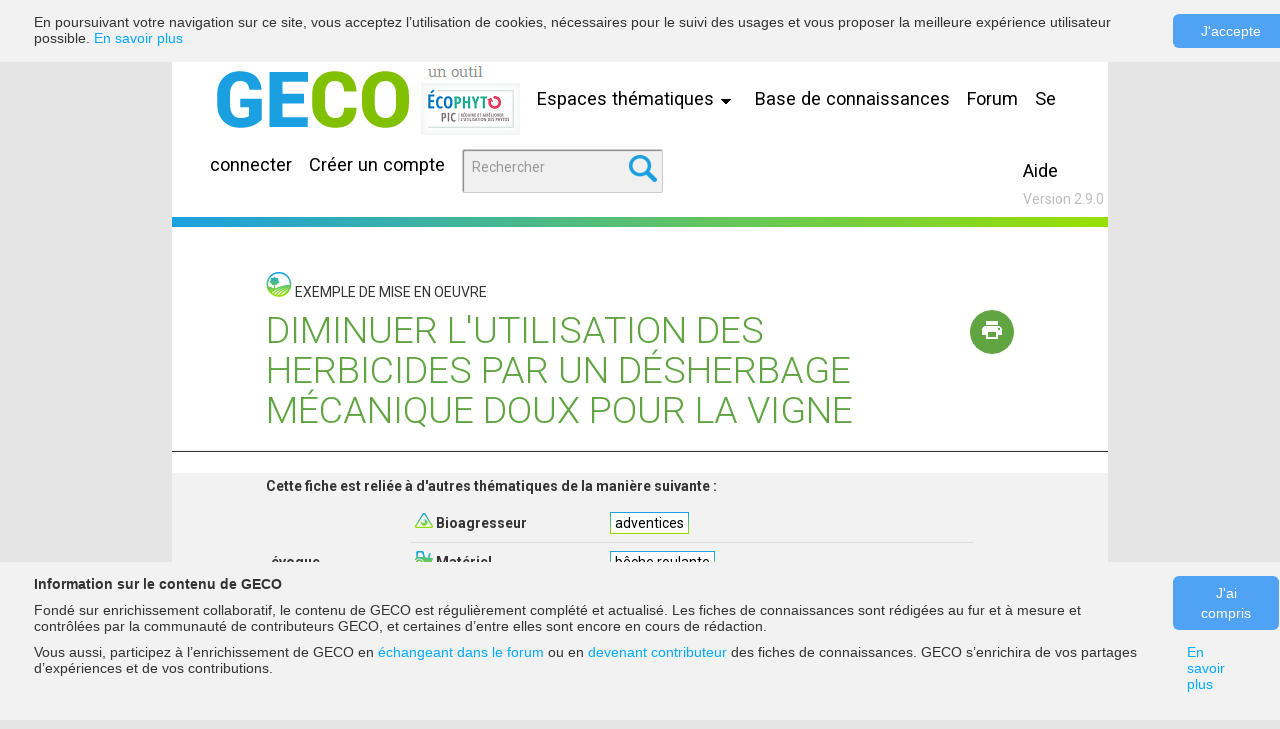

--- FILE ---
content_type: text/html;charset=UTF-8
request_url: https://geco.ecophytopic.fr/geco/Concept/Diminuer_L_Utilisation_Des_Herbicides_Par_Un_Desherbage_Mecanique_Doux_Pour_La_Vigne
body_size: 9527
content:
<!DOCTYPE html> <html class="aui ltr" dir="ltr" lang="fr-FR"> <head> <title>Diminuer l&#039;utilisation des herbicides par un désherbage mécanique doux pour la vigne - GECO</title> <meta content="initial-scale=1.0, width=device-width" name="viewport" /> <meta content="text/html; charset=UTF-8" http-equiv="content-type" /> <link href="https://geco.ecophytopic.fr/geco-front-theme/images/favicon.ico?t=1732692502000" rel="Shortcut Icon" /> <link href="https&#x3a;&#x2f;&#x2f;geco&#x2e;ecophytopic&#x2e;fr&#x2f;concept&#x2f;-&#x2f;concept&#x2f;voir&#x2f;http&#x25;253a&#x25;252f&#x25;252fwww&#x25;252egeco&#x25;252eecophytopic&#x25;252efr&#x25;252fgeco&#x25;252fConcept&#x25;252fDiminuer_L_Utilisation_Des_Herbicides_Par_Un_Desherbage_Mecanique_Doux_Pour_La_Vigne" rel="canonical" /> <link class="lfr-css-file" href="https&#x3a;&#x2f;&#x2f;geco&#x2e;ecophytopic&#x2e;fr&#x2f;geco-front-theme&#x2f;css&#x2f;aui&#x2e;css&#x3f;browserId&#x3d;other&#x26;themeId&#x3d;gecofront_WAR_gecofronttheme&#x26;minifierType&#x3d;css&#x26;languageId&#x3d;fr_FR&#x26;b&#x3d;6205&#x26;t&#x3d;1732692502000" rel="stylesheet" type="text/css" /> <link href="&#x2f;html&#x2f;css&#x2f;main&#x2e;css&#x3f;browserId&#x3d;other&#x26;themeId&#x3d;gecofront_WAR_gecofronttheme&#x26;minifierType&#x3d;css&#x26;languageId&#x3d;fr_FR&#x26;b&#x3d;6205&#x26;t&#x3d;1452605784000" rel="stylesheet" type="text/css" /> <link href="https://geco.ecophytopic.fr/geco-front-portlet/css/main.css?browserId=other&amp;themeId=gecofront_WAR_gecofronttheme&amp;minifierType=css&amp;languageId=fr_FR&amp;b=6205&amp;t=1769216489000" rel="stylesheet" type="text/css" /> <link href="https://geco.ecophytopic.fr/notifications-portlet/notifications/css/main.css?browserId=other&amp;themeId=gecofront_WAR_gecofronttheme&amp;minifierType=css&amp;languageId=fr_FR&amp;b=6205&amp;t=1769216492000" rel="stylesheet" type="text/css" /> <script type="text/javascript">var Liferay={Browser:{acceptsGzip:function(){return true},getMajorVersion:function(){return 131},getRevision:function(){return"537.36"},getVersion:function(){return"131.0"},isAir:function(){return false},isChrome:function(){return true},isFirefox:function(){return false},isGecko:function(){return true},isIe:function(){return false},isIphone:function(){return false},isLinux:function(){return false},isMac:function(){return true},isMobile:function(){return false},isMozilla:function(){return false},isOpera:function(){return false},isRtf:function(){return true},isSafari:function(){return true},isSun:function(){return false},isWap:function(){return false},isWapXhtml:function(){return false},isWebKit:function(){return true},isWindows:function(){return false},isWml:function(){return false}},Data:{NAV_SELECTOR:"#navigation",isCustomizationView:function(){return false},notices:[null]},ThemeDisplay:{getLayoutId:function(){return"3"},getLayoutURL:function(){return"https://geco.ecophytopic.fr/concept"},getParentLayoutId:function(){return"0"},isPrivateLayout:function(){return"false"},isVirtualLayout:function(){return false},getBCP47LanguageId:function(){return"fr-FR"},getCDNBaseURL:function(){return"https://geco.ecophytopic.fr"},getCDNDynamicResourcesHost:function(){return""},getCDNHost:function(){return""},getCompanyId:function(){return"20155"},getCompanyGroupId:function(){return"20195"},getDefaultLanguageId:function(){return"fr_FR"},getDoAsUserIdEncoded:function(){return""},getLanguageId:function(){return"fr_FR"},getParentGroupId:function(){return"20182"},getPathContext:function(){return""},getPathImage:function(){return"/image"},getPathJavaScript:function(){return"/html/js"},getPathMain:function(){return"/c"},getPathThemeImages:function(){return"https://geco.ecophytopic.fr/geco-front-theme/images"},getPathThemeRoot:function(){return"/geco-front-theme"},getPlid:function(){return"21480"},getPortalURL:function(){return"https://geco.ecophytopic.fr"},getPortletSetupShowBordersDefault:function(){return false},getScopeGroupId:function(){return"20182"},getScopeGroupIdOrLiveGroupId:function(){return"20182"},getSessionId:function(){return""},getSiteGroupId:function(){return"20182"},getURLControlPanel:function(){return"/group/control_panel?refererPlid=21480"},getURLHome:function(){return"https\x3a\x2f\x2fgeco\x2eecophytopic\x2efr\x2fweb\x2fguest"},getUserId:function(){return"20159"},getUserName:function(){return""},isAddSessionIdToURL:function(){return false},isFreeformLayout:function(){return false},isImpersonated:function(){return false},isSignedIn:function(){return false},isStateExclusive:function(){return false},isStateMaximized:function(){return false},isStatePopUp:function(){return false}},PropsValues:{NTLM_AUTH_ENABLED:false}};var themeDisplay=Liferay.ThemeDisplay;Liferay.AUI={getAvailableLangPath:function(){return"available_languages.jsp?browserId=other&themeId=gecofront_WAR_gecofronttheme&colorSchemeId=01&minifierType=js&languageId=fr_FR&b=6205&t=1769216496000"},getCombine:function(){return true},getComboPath:function(){return"/combo/?browserId=other&minifierType=&languageId=fr_FR&b=6205&t=1769216496000&"},getFilter:function(){return"min"},getJavaScriptRootPath:function(){return"/html/js"},getLangPath:function(){return"aui_lang.jsp?browserId=other&themeId=gecofront_WAR_gecofronttheme&colorSchemeId=01&minifierType=js&languageId=fr_FR&b=6205&t=1769216496000"},getStaticResourceURLParams:function(){return"?browserId=other&minifierType=&languageId=fr_FR&b=6205&t=1769216496000"}};Liferay.authToken="gdYWnsZJ";Liferay.currentURL="\x2fconcept\x2f-\x2fconcept\x2fvoir\x2fhttp\x25253a\x25252f\x25252fwww\x25252egeco\x25252eecophytopic\x25252efr\x25252fgeco\x25252fConcept\x25252fDiminuer_L_Utilisation_Des_Herbicides_Par_Un_Desherbage_Mecanique_Doux_Pour_La_Vigne";Liferay.currentURLEncoded="%2Fconcept%2F-%2Fconcept%2Fvoir%2Fhttp%25253a%25252f%25252fwww%25252egeco%25252eecophytopic%25252efr%25252fgeco%25252fConcept%25252fDiminuer_L_Utilisation_Des_Herbicides_Par_Un_Desherbage_Mecanique_Doux_Pour_La_Vigne";</script> <script src="/html/js/barebone.jsp?browserId=other&amp;themeId=gecofront_WAR_gecofronttheme&amp;colorSchemeId=01&amp;minifierType=js&amp;minifierBundleId=javascript.barebone.files&amp;languageId=fr_FR&amp;b=6205&amp;t=1769216496000" type="text/javascript"></script> <script type="text/javascript">Liferay.Portlet.list=["entete_WAR_gecofrontportlet","filariane_WAR_gecofrontportlet","concept_WAR_gecofrontportlet","contributeur_WAR_gecofrontportlet","historique_WAR_gecofrontportlet","85_INSTANCE_M92X2MyUCAjJ"];</script> <link class="lfr-css-file" href="https&#x3a;&#x2f;&#x2f;geco&#x2e;ecophytopic&#x2e;fr&#x2f;geco-front-theme&#x2f;css&#x2f;main&#x2e;css&#x3f;browserId&#x3d;other&#x26;themeId&#x3d;gecofront_WAR_gecofronttheme&#x26;minifierType&#x3d;css&#x26;languageId&#x3d;fr_FR&#x26;b&#x3d;6205&#x26;t&#x3d;1732692502000" rel="stylesheet" type="text/css" /> <style type="text/css"></style> <link href='https://fonts.googleapis.com/css?family=Roboto:400,300,500,700,900,900italic' rel='stylesheet' type='text/css'> <!-- jQuery --> <script type="text/javascript" src="https://geco.ecophytopic.fr/geco-front-theme/js/jquery-2.2.3.min.js"></script> <!-- jQuery UI--> <link rel="stylesheet" href="https://geco.ecophytopic.fr/geco-front-theme/js/jquery-ui-1.11.4/jquery-ui.min.css"> <script src="https://geco.ecophytopic.fr/geco-front-theme/js/jquery-ui-1.11.4/jquery-ui.min.js"></script> <!-- jQueryValidator --> <script type="text/javascript" src="https://geco.ecophytopic.fr/geco-front-theme/js/form-validator/jquery.form-validator.min.js"></script> <link rel="stylesheet" type="text/css" href="https://geco.ecophytopic.fr/geco-front-theme/js/form-validator/theme-default.min.css"> <!-- jQuery paging --> <script type="text/javascript" src="https://geco.ecophytopic.fr/geco-front-theme/js/jQuery-Paging-master/jquery.paging.min.js"></script> <!-- JS Cookie --> <script type="text/javascript" src="https://geco.ecophytopic.fr/geco-front-theme/js/js.cookie.js"></script> <!-- JQuery FileDrop --> <script type="text/javascript" src="https://geco.ecophytopic.fr/geco-front-theme/js/jquery.filedrop.js"></script> <!--Tag Matomo tracking --> <script>var _paq=window._paq=window._paq||[];_paq.push(["setDocumentTitle",document.domain+"/"+document.title]);_paq.push(["trackPageView"]);_paq.push(["enableLinkTracking"]);(function(){var a="https://acta.matomo.cloud/";_paq.push(["setTrackerUrl",a+"matomo.php"]);_paq.push(["setSiteId","8"]);var e=document,c=e.createElement("script"),b=e.getElementsByTagName("script")[0];c.async=true;c.src="https://cdn.matomo.cloud/acta.matomo.cloud/matomo.js";b.parentNode.insertBefore(c,b)})();</script> <!-- End Matomo Code --> </head> <body class=" yui3-skin-sam controls-visible guest-site signed-out public-page site geco" style="background-color: #E5E5E5; padding-left: 8%; padding-right: 8%;"> <!-- récupération du droit navigation pour avoir la barre administration --> <a href="#main-content" id="skip-to-content">Saut au contenu</a> <style> .portlet-borderless-bar { display: none; } </style> <div class="container-fluid" id="wrapper"> <!-- Masquage du header (FIXME : pour garder les fonctions en attendant de faire mieux) <header id="banner" role="banner"> <div id="heading"> <h1 class="site-title"> <a class="logo custom-logo" href="https://geco.ecophytopic.fr/concept?p_p_auth=22n55B3V&amp;p_p_id=49&amp;p_p_lifecycle=1&amp;p_p_state=normal&amp;p_p_mode=view&amp;_49_struts_action=%2Fmy_sites%2Fview&amp;_49_groupId=20182&amp;_49_privateLayout=false" title="Go to GECO"> <img alt="GECO" height="97" src="/image/layout_set_logo?img_id=22376&amp;t=1769216504262" width="208" /> </a> <span class="site-name" title="Go to GECO"> GECO </span> </h1> <h2 class="page-title"> <span>Diminuer l&#039;utilisation des herbicides par un désherbage mécanique doux pour la vigne</span> </h2> </div> <a href="https://geco.ecophytopic.fr/c/portal/login?p_l_id=21480" data-redirect="false" id="sign-in" rel="nofollow">Ouvrir une session</a> <nav class="sort-pages modify-pages" id="navigation" role="navigation"> <ul aria-label="Pages du site" role="menubar"> <li class="" id="layout_2" role="presentation"> <a aria-labelledby="layout_2" href="https&#x3a;&#x2f;&#x2f;geco&#x2e;ecophytopic&#x2e;fr&#x2f;accueil" role="menuitem"><span> Accueil</span></a> </li> <li aria-selected='true' class="selected" id="layout_3" role="presentation"> <a aria-labelledby="layout_3" aria-haspopup='true' href="https&#x3a;&#x2f;&#x2f;geco&#x2e;ecophytopic&#x2e;fr&#x2f;concept" role="menuitem"><span> Concept</span></a> </li> <li class="" id="layout_4" role="presentation"> <a aria-labelledby="layout_4" href="https&#x3a;&#x2f;&#x2f;geco&#x2e;ecophytopic&#x2e;fr&#x2f;forum" role="menuitem"><span> Forum</span></a> </li> <li class="" id="layout_5" role="presentation"> <a aria-labelledby="layout_5" href="https&#x3a;&#x2f;&#x2f;geco&#x2e;ecophytopic&#x2e;fr&#x2f;sujet" role="menuitem"><span> Sujet</span></a> </li> <li class="" id="layout_6" role="presentation"> <a aria-labelledby="layout_6" href="https&#x3a;&#x2f;&#x2f;geco&#x2e;ecophytopic&#x2e;fr&#x2f;creation-compte" role="menuitem"><span> Création compte</span></a> </li> <li class="" id="layout_7" role="presentation"> <a aria-labelledby="layout_7" href="https&#x3a;&#x2f;&#x2f;geco&#x2e;ecophytopic&#x2e;fr&#x2f;mon-compte" role="menuitem"><span> Mon compte</span></a> </li> <li class="" id="layout_9" role="presentation"> <a aria-labelledby="layout_9" href="https&#x3a;&#x2f;&#x2f;geco&#x2e;ecophytopic&#x2e;fr&#x2f;recherche" role="menuitem"><span> Recherche</span></a> </li> <li class="" id="layout_10" role="presentation"> <a aria-labelledby="layout_10" href="https&#x3a;&#x2f;&#x2f;geco&#x2e;ecophytopic&#x2e;fr&#x2f;version" role="menuitem"><span> Version</span></a> </li> <li class="" id="layout_11" role="presentation"> <a aria-labelledby="layout_11" href="https&#x3a;&#x2f;&#x2f;geco&#x2e;ecophytopic&#x2e;fr&#x2f;connexion" role="menuitem"><span> Connexion</span></a> </li> <li class="" id="layout_14" role="presentation"> <a aria-labelledby="layout_14" href="https&#x3a;&#x2f;&#x2f;geco&#x2e;ecophytopic&#x2e;fr&#x2f;redirections" role="menuitem"><span> Redirections</span></a> <ul class="child-menu" role="menu"> <li class="" id="layout_20" role="presentation"> <a aria-labelledby="layout_20" href="https&#x3a;&#x2f;&#x2f;geco&#x2e;ecophytopic&#x2e;fr&#x2f;creation-compte-valide" role="menuitem">Creation compte valide</a> </li> <li class="" id="layout_21" role="presentation"> <a aria-labelledby="layout_21" href="https&#x3a;&#x2f;&#x2f;geco&#x2e;ecophytopic&#x2e;fr&#x2f;suppression-concept-valide" role="menuitem">Suppression concept valide</a> </li> </ul> </li> <li class="" id="layout_22" role="presentation"> <a aria-labelledby="layout_22" href="https&#x3a;&#x2f;&#x2f;geco&#x2e;ecophytopic&#x2e;fr&#x2f;rubrique" role="menuitem"><span> Rubrique</span></a> </li> <li class="" id="layout_26" role="presentation"> <a aria-labelledby="layout_26" href="https&#x3a;&#x2f;&#x2f;geco&#x2e;ecophytopic&#x2e;fr&#x2f;adaptation-changement-climatique" role="menuitem"><span> S adapter au changement climatique</span></a> <ul class="child-menu" role="menu"> <li class="" id="layout_27" role="presentation"> <a aria-labelledby="layout_27" href="https&#x3a;&#x2f;&#x2f;geco&#x2e;ecophytopic&#x2e;fr&#x2f;assurer-une-couverture-reguliere-du-sol" role="menuitem">Assurer une couverture régulière du sol</a> </li> <li class="" id="layout_29" role="presentation"> <a aria-labelledby="layout_29" href="https&#x3a;&#x2f;&#x2f;geco&#x2e;ecophytopic&#x2e;fr&#x2f;diversifier-les-ateliers" role="menuitem">Diversifier les ateliers</a> </li> <li class="" id="layout_31" role="presentation"> <a aria-labelledby="layout_31" href="https&#x3a;&#x2f;&#x2f;geco&#x2e;ecophytopic&#x2e;fr&#x2f;piloter-la-ressource-alimentaire-du-cheptel" role="menuitem">Piloter la ressource alimentaire du cheptel</a> </li> <li class="" id="layout_32" role="presentation"> <a aria-labelledby="layout_32" href="https&#x3a;&#x2f;&#x2f;geco&#x2e;ecophytopic&#x2e;fr&#x2f;adapter-le-materiel-vegetal-et-l-assolement" role="menuitem">Adapter le matériel végétal et l assolement</a> </li> <li class="" id="layout_33" role="presentation"> <a aria-labelledby="layout_33" href="https&#x3a;&#x2f;&#x2f;geco&#x2e;ecophytopic&#x2e;fr&#x2f;piloter-la-ressource-en-eau" role="menuitem">Piloter la ressource en eau</a> </li> <li class="" id="layout_34" role="presentation"> <a aria-labelledby="layout_34" href="https&#x3a;&#x2f;&#x2f;geco&#x2e;ecophytopic&#x2e;fr&#x2f;adapter-la-conduite-du-cheptel" role="menuitem">Adapter la conduite du cheptel</a> </li> <li class="" id="layout_35" role="presentation"> <a aria-labelledby="layout_35" href="https&#x3a;&#x2f;&#x2f;geco&#x2e;ecophytopic&#x2e;fr&#x2f;ameliorer-les-proprietes-du-sol" role="menuitem">Améliorer les propriétés du sol</a> </li> <li class="" id="layout_41" role="presentation"> <a aria-labelledby="layout_41" href="https&#x3a;&#x2f;&#x2f;geco&#x2e;ecophytopic&#x2e;fr&#x2f;favoriser-la-presence-d-arbres" role="menuitem">Favoriser la présence d arbres</a> </li> <li class="" id="layout_42" role="presentation"> <a aria-labelledby="layout_42" href="https&#x3a;&#x2f;&#x2f;geco&#x2e;ecophytopic&#x2e;fr&#x2f;optimiser-la-conduite-des-cultures-perennes" role="menuitem">Optimiser la conduite des cultures pérennes</a> </li> <li class="" id="layout_43" role="presentation"> <a aria-labelledby="layout_43" href="https&#x3a;&#x2f;&#x2f;geco&#x2e;ecophytopic&#x2e;fr&#x2f;produire-sous-ombrage-ou-sous-abris" role="menuitem">Produire sous ombrage ou sous abris</a> </li> <li class="" id="layout_44" role="presentation"> <a aria-labelledby="layout_44" href="https&#x3a;&#x2f;&#x2f;geco&#x2e;ecophytopic&#x2e;fr&#x2f;adapter-l-alimentation-et-l-abreuvement-des-animaux" role="menuitem">Adapter l&#039;alimentation et l&#039;abreuvement des animaux</a> </li> <li class="" id="layout_45" role="presentation"> <a aria-labelledby="layout_45" href="https&#x3a;&#x2f;&#x2f;geco&#x2e;ecophytopic&#x2e;fr&#x2f;proteger-les-animaux-de-la-chaleur-en-batiments" role="menuitem">Protéger les animaux de la chaleur en bâtiments</a> </li> </ul> </li> <li class="" id="layout_47" role="presentation"> <a aria-labelledby="layout_47" href="https&#x3a;&#x2f;&#x2f;geco&#x2e;ecophytopic&#x2e;fr&#x2f;tendre-vers-l-autonomie-azotee" role="menuitem"><span> Tendre vers l&#039;autonomie azotée</span></a> </li> <li class="" id="layout_51" role="presentation"> <a aria-labelledby="layout_51" href="https&#x3a;&#x2f;&#x2f;geco&#x2e;ecophytopic&#x2e;fr&#x2f;reconnecter_l_elevage_et_l_animal" role="menuitem"><span> Reconnecter l&#039;élevage et le végétal</span></a> <ul class="child-menu" role="menu"> <li class="" id="layout_53" role="presentation"> <a aria-labelledby="layout_53" href="https&#x3a;&#x2f;&#x2f;geco&#x2e;ecophytopic&#x2e;fr&#x2f;comment-mettre-en-pratique" role="menuitem">Comment mettre en pratique</a> </li> <li class="" id="layout_54" role="presentation"> <a aria-labelledby="layout_54" href="https&#x3a;&#x2f;&#x2f;geco&#x2e;ecophytopic&#x2e;fr&#x2f;quelles-combinaisons" role="menuitem">Quelles combinaisons</a> </li> <li class="" id="layout_55" role="presentation"> <a aria-labelledby="layout_55" href="https&#x3a;&#x2f;&#x2f;geco&#x2e;ecophytopic&#x2e;fr&#x2f;qu-avez-vous-a-y-gagner" role="menuitem">Qu avez vous a y gagner</a> </li> <li class="" id="layout_56" role="presentation"> <a aria-labelledby="layout_56" href="https&#x3a;&#x2f;&#x2f;geco&#x2e;ecophytopic&#x2e;fr&#x2f;reglementation" role="menuitem">Reglementation</a> </li> <li class="" id="layout_57" role="presentation"> <a aria-labelledby="layout_57" href="https&#x3a;&#x2f;&#x2f;geco&#x2e;ecophytopic&#x2e;fr&#x2f;temoignages" role="menuitem">Temoignages</a> </li> <li class="" id="layout_58" role="presentation"> <a aria-labelledby="layout_58" href="https&#x3a;&#x2f;&#x2f;geco&#x2e;ecophytopic&#x2e;fr&#x2f;territoire" role="menuitem">Territoire</a> </li> </ul> </li> <li class="" id="layout_69" role="presentation"> <a aria-labelledby="layout_69" href="https&#x3a;&#x2f;&#x2f;geco&#x2e;ecophytopic&#x2e;fr&#x2f;mobiliser-les-plantes-de-services" role="menuitem"><span> Mobiliser les plantes de services</span></a> </li> <li class="" id="layout_70" role="presentation"> <a aria-labelledby="layout_70" href="https&#x3a;&#x2f;&#x2f;geco&#x2e;ecophytopic&#x2e;fr&#x2f;ameliorer-le-bien-etre-des-animaux-en-elevage" role="menuitem"><span> Améliorer le bien-être des animaux en élevage</span></a> </li> <li class="" id="layout_71" role="presentation"> <a aria-labelledby="layout_71" href="https&#x3a;&#x2f;&#x2f;geco&#x2e;ecophytopic&#x2e;fr&#x2f;contribuer-a-l-autonomie-proteique-et-fourragere-en-elevage-de-ruminants" role="menuitem"><span> Contribuer à l autonomie protéique et fourragère en élevage de ruminants</span></a> </li> </ul> </nav> </header> --> <div id="content"> <!-- <nav id="breadcrumbs"> <ul aria-label="Chapelure" class="breadcrumb breadcrumb-horizontal"> <li class="active only"><a href="https://geco.ecophytopic.fr/concept" >Concept</a><span class="divider">/</span></li> </ul> </nav> --> <div class="columns-1" id="main-content" role="main"> <div class="portlet-layout row-fluid"> <div class="portlet-column portlet-column-only span12" id="column-1"> <div class="portlet-dropzone portlet-column-content portlet-column-content-only" id="layout-column_column-1"> <div class="portlet-boundary portlet-boundary_entete_WAR_gecofrontportlet_ portlet-static portlet-static-end portlet-borderless entete-portlet " id="p_p_id_entete_WAR_gecofrontportlet_" > <span id="p_entete_WAR_gecofrontportlet"></span> <div class="portlet-borderless-container" style=""> <div class="portlet-body"> <link href='https://fonts.googleapis.com/css?family=Roboto:400,300,italic' rel='stylesheet' type='text/css'> <div class="entete"> <br/> <div class="entete-lien-container"> <a href="/"><img alt="logo" src="/image/layout_set_logo?img_id=22376&t=1769216504262" /></a> <a href="http://www.ecophytopic.fr/" target="_blank"><img alt="logo" src="https://geco.ecophytopic.fr/geco-front-theme/images/logo/ecophytopic logo.png" /></a> <span id="thematiqueMenu" class="lien"> <a href="#" > Espaces thématiques <i class="icon-fleche-basse"></i> </a> </span> <div id="thematiqueSousMenu" class="cache sous-menu"> <p><a href="/adaptation-changement-climatique" >S adapter au changement climatique</a></p> <hr/> <p><a href="/tendre-vers-l-autonomie-azotee" >Tendre vers une autonomie azotée</a></p> <hr/> <p><a href="/reconnecter_l_elevage_et_l_animal" >Reconnecter élevage et végétal</a></p> <hr/> <p><a href="/mobiliser-les-plantes-de-services" >Mobiliser les plantes de services</a></p> <hr/> <p><a href="/ameliorer-le-bien-etre-des-animaux-en-elevage" >Améliorer le bien être des animaux en élevage</a></p> <hr/> <p><a href="/contribuer-a-l-autonomie-proteique-et-fourragere-en-elevage-de-ruminants" >Contribuer à l autonomie fourragère et protéique en élevage de ruminants</a></p> </div> <span class="lien"><a href="/recherche/-/recherche/recherche/" >Base de connaissances</a></span> <span class="lien"><a href="/forum" >Forum</a></span> <span class="lien"><a href="/connexion" >Se connecter</a></span> <span class="lien"><a href="/creation-compte" >Créer un compte</a></span> <div class="lien inlineBlock container-champ-recherche"> <input id="entete_rechercher_critere" name="recherche.critere" type="text" value="" class="recherche" /> <button id="entete_rechercher" name="Rechercher" class="bouton-recherche"> <i class="icon-recherche"></i> </button> </div> </div> <br/> <div class="numeroVersion"> <p> <a href="/aide">Aide</a> </p> <p> Version 2.9.0 </p> </div> </div> <script type="text/javascript">$(document).ready(function(){var a="null";if(a!="null"){$("body").css("background-image",a)}});$(function(){$("#_entete_WAR_gecofrontportlet_pagesThematiques").on("change",function(c){if(this.value!=""){window.location.replace(this.value)}});$("#entete_rechercher").on("click",b);$("#entete_rechercher_critere").keypress(function(d){var c=d.which;if(c==13){b()}});function b(){var d=$("#entete_rechercher_critere").val();d=fixedEncodeURIComponent(d);var c=null;if("forum"=="general"){c="/recherche/-/recherche/zone/__zone__/recherche/__critere__";c=c.replace("__zone__","forum")}else{c="/recherche/-/recherche/recherche/__critere__"}c=c.replace("__critere__",d);c=encodeURI(c);window.location=c}$("#titreMenu").on("click",function(){$("#contenuMenu").removeClass("cache");var c=$("#titreMenu").position();$("#contenuMenu").css("position","absolute");$("#contenuMenu").css("top",c.top+30);$("#contenuMenu").css("left",c.left)});$("#thematiqueMenu").on("click",function(){$("#thematiqueSousMenu").removeClass("cache");var c=$("#thematiqueMenu").position();$("#thematiqueSousMenu").css("position","absolute");$("#thematiqueSousMenu").css("top",c.top+30);$("#thematiqueSousMenu").css("left",c.left)});var a="Rechercher";if("forum"=="general"){a="Recherche sur le forum"}$("#entete_rechercher_critere").attr("placeholder",a);$("#entete_rechercher_critere").focusin(function(){$(this).attr("placeholder","")});$("#entete_rechercher_critere").focusout(function(){$(this).attr("placeholder",a)});$("#entete_rechercher_critere").autocomplete({minLength:1,delay:500,source:function(d,c){var e="/api/jsonws/geco.autocomplete/autocomplete-recherche";e+="/text/";e+=encodeURIComponent(d.term);if("forum"=="general"){e+="/zone/forum"}else{e+="/-zone"}e=encodeURI(e);$.ajax({url:e,dataType:"json",type:"post",success:function(f){c($.map(f,function(g){return{label:g.label,value:g.value}}))}})},select:function(c,d){$("#entete_rechercher_critere").val(d.item.label);b();return false},focus:function(c,d){$("#entete_rechercher_critere").val(d.item.label);return false},});$(document).on("click",function(c){if($(c.target).parents().index($("#contenuMenu"))==-1&&$(c.target).parents().index($("#titreMenu"))==-1){$("#contenuMenu").addClass("cache")}if($(c.target).parents().index($("#thematiqueSousMenu"))==-1&&$(c.target).parents().index($("#thematiqueMenu"))==-1){$("#thematiqueSousMenu").addClass("cache")}})});</script> <script type="text/javascript" src="/geco-front-portlet/js/main.js?v=2.9.0"></script> </div> </div> </div> <div class="portlet-boundary portlet-boundary_filariane_WAR_gecofrontportlet_ portlet-static portlet-static-end portlet-borderless fil-ariane-portlet " id="p_p_id_filariane_WAR_gecofrontportlet_" > <span id="p_filariane_WAR_gecofrontportlet"></span> <div class="portlet-borderless-container" style=""> <div class="portlet-body"> <div class="filAriane-conteneur"> <div id="filAriane"> </div> </div> </div> </div> </div> <div class="portlet-boundary portlet-boundary_concept_WAR_gecofrontportlet_ portlet-static portlet-static-end portlet-borderless concept-portlet " id="p_p_id_concept_WAR_gecofrontportlet_" > <span id="p_concept_WAR_gecofrontportlet"></span> <div class="portlet-borderless-container" style=""> <div class="portlet-body"> <link rel="stylesheet" type="text/css" href="/geco-front-portlet/css/main.css"> <link href='https://fonts.googleapis.com/css?family=Roboto:400,300,italic' rel='stylesheet' type='text/css'> <div class="vue-total"> <div class="vue-contenu"> <div class="titre-concept"> <div class="type-concept-row-title"> <div class="type-concept-title"> <i class="typeConcept-exempleMiseEnOeuvre-20"></i> EXEMPLE DE MISE EN OEUVRE </div> </div> <div class="concept-view-row-titre"> <h1 class="concept-view-titre">Diminuer l'utilisation des herbicides par un désherbage mécanique doux pour la vigne</h1> <div class="concept-view-titre-info"> <div class="imprimante-div printButton" onClick="window.print();"> <i class="imprimante-icone" ></i> </div> </div> </div> </div> <script type="text/javascript">function proposerEnrichissement(){$("#proposerEnrichissementDialog").dialog({modal:true})}$(function(){$("a.proposer-enrichissement").on("click",function(){proposerEnrichissement();return false})});var imgWidth=false;function depictionLoaded(){imgWidth=$(".depiction-image img")[0].naturalWidth;resizeCaption()}$(window).resize(function(){if(imgWidth){resizeCaption()}});function resizeCaption(){var a=$(".depiction-image");if(a.length){var b=a.parent().width();if(imgWidth>b){a.width(b)}else{a.width(imgWidth)}}};</script> <hr> <div class="information-min"> <p>Cette fiche est reliée à d'autres thématiques de la manière suivante :</p> <div class="container-fluid liens-model-semantique pl-0 pr-0" id="" > <div class="row-fluid valign" id="" > <div class="span2 liens-cell" id="" > évoque </div> <div class="span10 " id="" > <div class="container-fluid typesConcept-container" id="" > <div class="row-fluid valign" id="" > <div class="span4 liens-cell" id="" > <i class="typeConcept-bioagresseur-10"></i> Bioagresseur </div> <div class="span8 liens-cell" id="" > <div class="lien-model-semantique"> <a href="/geco/Concept/Mauvaise_Herbe_Ou_Adventice" >adventices</a> </div> </div> </div> <div class="row-fluid valign" id="" > <div class="span4 liens-cell" id="" > <i class="typeConcept-materiel-10"></i> Matériel </div> <div class="span8 liens-cell" id="" > <div class="lien-model-semantique"> <a href="/geco/Concept/Beche_Roulante" >bêche roulante</a> </div> </div> </div> <div class="row-fluid valign" id="" > <div class="span4 liens-cell" id="" > <i class="typeConcept-production-10"></i> Production </div> <div class="span8 liens-cell" id="" > <div class="lien-model-semantique"> <a href="/geco/Concept/Viticulture" >Vigne</a> </div> </div> </div> </div> </div> </div> <div class="row-fluid valign" id="" > <div class="span2 liens-cell" id="" > s'applique à </div> <div class="span10 " id="" > <div class="container-fluid typesConcept-container" id="" > <div class="row-fluid valign" id="" > <div class="span4 liens-cell" id="" > <i class="typeConcept-facteurEnvironnemental-10"></i> Facteur de contexte </div> <div class="span8 liens-cell" id="" > <div class="lien-model-semantique"> <a href="/geco/Concept/Bourgogne_-_Franche_Comte" >Bourgogne - Franche Comté</a> </div> <div class="lien-model-semantique"> <a href="/geco/Concept/Saone-et-loire_(71)" >Saône-et-Loire (71)</a> </div> </div> </div> </div> </div> </div> </div> <a class="lien-reduire-voir-info" data-etat="+" data-label-voir-tous='Voir tous les liens' data-label-reduire='Réduire'> Voir tous les liens </a> </div> <br/> <div class="contenu-concept-non-structure"> <div class="depiction-concept-structure"> <figure class="depiction-image"> <img src="http://www.geco.ecophytopic.fr/documents/20182/21720/image_Diminuer_l_utilisation_des_herbicides_par_un_d_sherbage_m_canique_doux_pour_la_vigne.png?96d98474-dc08-444c-ad6b-360f3354beb7" onload="depictionLoaded()" /> </figure> </div> <div class="sommaire-concept-structure"> <div class="etat-concept etat-en_cours_de_redaction"> <div class="crayon"><i class="statut-concept-en_cours_de_redaction"></i></div> <span class="titre-etat">En cours de rédaction</span><br/> Dernière modification : <b>25/10/2018</b><br/> <a class="texte-etat-petit" href="#titreContributeurs">Voir les contributeurs</a><br/> <div class="ligne-enrichissement"> <a class="proposer-enrichissement enrichissement-en_cours_de_redaction" > Proposer un enrichissement </a>&nbsp; </div> </div> <br/> <div class="discussion-liee"> <div class="bulle-discussion-liee"><i class="discussionLiee"></i></div> <span class="titre-discussion-liee">Discussion liée</span> </div> </div> <div style="clear: both;"></div> <div class="contenu-concept-non-structure-content"><p class="irstea-titre2"><a href="http://www.geco.ecophytopic.fr/documents/20182/21720/pdf_Diminuer_l_utilisation_des_herbicides_par_un_d_sherbage_m_canique_doux_pour_la_vigne_1.pdf" target="_blank">FICHE TEMOIGNAGE</a></p> <p>Expérience du GAEC COPEX à Taizé (71), plusieurs ateliers dont 23.25 ha de vigne.</p> <p>Objectif pour l'atelier vigne : diminuer la quantité d'herbicides utilisés</p> <p>Solutions mises en place :</p> <ul> <li>Dans l'inter-rang, utiliser des bêches roulantes pour diminuer la largeur d'enherbement. Les bêches roulantes travaillent le sol en surface (sans produire de semelle de labour) et peuvent être utilisées en couplage avec d'autres travaux (rognage, tonte, passage des brosses métalliques). Limiter la bande enherbée sur le côté permet de diminuer la concurrence avec la vigne</li> <li>Partout sur l'exploitation et notamment sous le rang, utiliser des brosses métalliques. Elles décapent le sol en surface et arrachent les jeunes plantules. L'idéal est de préparer les sols avant l'hiver puis d'utiliser les brosses en entretien sous le rang tôt dans la saison</li> <li>Rattrapage chimique parfois effectué dans la campagne.</li> </ul></div> <div class="cache" id="proposerEnrichissementDialog"> Pour contribuer à l'enrichissement de la fiche, vous devez <a href="/creation-compte" />créer un compte</a> ou vous <a href="/connexion" >identifier</a>.Cela vous permettra d'apporter votre contribution via l'espace d'échanges </div> </div> </div> <script>var voirLabel="voir";var reduireLabel="réduire";</script> <script type="text/javascript" src="/geco-front-portlet/js/vue-concept.js?v=2.9.0"></script> <script type="text/javascript" src="/geco-front-portlet/js/responsive-iframes.js?v=2.9.0"></script> </div> </div> </div> <div class="portlet-boundary portlet-boundary_contributeur_WAR_gecofrontportlet_ portlet-static portlet-static-end portlet-borderless contributeur-portlet " id="p_p_id_contributeur_WAR_gecofrontportlet_" > <span id="p_contributeur_WAR_gecofrontportlet"></span> <div class="portlet-borderless-container" style=""> <div class="portlet-body"> <div class="vue-contenu"> <div class="contenu-concept-structure"> <h1 id="titreContributeurs">Contributeurs</h1> <div class="contributeur-date">25/10/2018</div> <div class="contributeur-infos"> <span class="information-contributeur"> <span class="nom-contributeur">Léa NISOLLE</span> - Chambre Régionale d'Agriculture de BFC - Ecole Valentin (25480) </span> <br/> charge-mission - <a class="mail-contributeur" href="mailto:lea.nisolle@bfc.chambagri.fr">lea.nisolle@bfc.chambagri.fr</a><br/><br/> </div> </div> </div> </div> </div> </div> <div class="portlet-boundary portlet-boundary_85_ portlet-static portlet-static-end portlet-borderless portlet-site-map " id="p_p_id_85_INSTANCE_M92X2MyUCAjJ_" > <span id="p_85_INSTANCE_M92X2MyUCAjJ"></span> <div class="portlet-borderless-container" style=""> <div class="portlet-body"> <div class="layout"> <div class="layout-content"> <div class="column w25 "> <div class="column-content "> <div class="results-header"> <h3> <a href="/a-propos-de-geco" target="_blank">A PROPOS DE GECO</a> </h3> </div> </div> </div> <div class="column w25 "> <div class="column-content "> <div class="results-header"> <h3> <a href="/aide" target="_blank">Aide</a> </h3> </div> </div> </div> <div class="column w25 "> <div class="column-content "> <div class="results-header"> <h3> <a href="/f.a.q." target="_blank">F.A.Q.</a> </h3> </div> </div> </div> <div class="column w25 "> <div class="column-content "> <div class="results-header"> <h3> <a href="/nous-contacter" target="_blank">Nous contacter</a> </h3> </div> </div> </div> <div class="column w25 "> <div class="column-content "> <div class="results-header"> <h3> <a href="/mentions-legales" target="_blank">Mentions légales</a> </h3> </div> </div> </div> </div> </div> </div> </div> </div> </div> </div> </div> </div> <div class="portlet-boundary portlet-boundary_gecomessage_WAR_gecofrontportlet_ portlet-static portlet-static-end portlet-borderless message-portlet " id="p_p_id_gecomessage_WAR_gecofrontportlet_" > <span id="p_gecomessage_WAR_gecofrontportlet"></span> <script type="text/javascript" src="/geco-front-portlet/js/message.js?v=2.9.0"></script> <div class='message_container position-top' data-cookie-name='message_cookies' data-duration="395" style="display: none;"> <div class="container-fluid " id="" > <div class="row-fluid " id="" > <div class="span11 " id="" > <div class="message_wrapper">En poursuivant votre navigation sur ce site, vous acceptez l’utilisation de cookies, nécessaires pour le suivi des usages et vous proposer la meilleure expérience utilisateur possible. <a href="https://geco.ecophytopic.fr/mentions-legales">En savoir plus</a></div> </div> <div class="span1 " id="" > <div class="message_buttons"> <button class="message_close"> J'accepte </button> </div> </div> </div> </div> </div> <div class='message_container position-bottom' data-cookie-name='message_informations' data-duration="7" style="display: none;"> <div class="container-fluid " id="" > <div class="row-fluid " id="" > <div class="span11 " id="" > <div class="message_wrapper"><p><strong>Information sur le contenu de GECO</strong></p> <p>Fondé sur enrichissement collaboratif, le contenu de GECO est régulièrement complété et actualisé. Les fiches de connaissances sont rédigées au fur et à mesure et contrôlées par la communauté de contributeurs GECO, et certaines d’entre elles sont encore en cours de rédaction.</p> <p>Vous aussi, participez à l’enrichissement de GECO en <a href="http://geco.ecophytopic.fr/f.a.q.">échangeant dans le forum</a> ou en <a href="http://geco.ecophytopic.fr/f.a.q.">devenant contributeur</a> des fiches de connaissances. GECO s’enrichira de vos partages d’expériences et de vos contributions.</p></div> </div> <div class="span1 " id="" > <div class="message_buttons"> <button class="message_close"> J'ai compris </button> <a class="message_read_more" href="http://www.geco.ecophytopic.fr/a-propos-de-geco" target="_blank"> En savoir plus </a> </div> </div> </div> </div> </div> </div> <form action="#" id="hrefFm" method="post" name="hrefFm"> <span></span> </form> </div> </div> <script src="https://geco.ecophytopic.fr/geco-front-portlet/js/main.js?browserId=other&amp;minifierType=js&amp;languageId=fr_FR&amp;b=6205&amp;t=1769216489000" type="text/javascript"></script> <script src="https://geco.ecophytopic.fr/notifications-portlet/notifications/js/main.js?browserId=other&amp;minifierType=js&amp;languageId=fr_FR&amp;b=6205&amp;t=1769216492000" type="text/javascript"></script> <script type="text/javascript">Liferay.Util.addInputFocus();</script> <script type="text/javascript">Liferay.Portlet.onLoad({canEditTitle:false,columnPos:0,isStatic:"end",namespacedId:"p_p_id_gecomessage_WAR_gecofrontportlet_",portletId:"gecomessage_WAR_gecofrontportlet",refreshURL:"\x2fc\x2fportal\x2frender_portlet\x3fp_l_id\x3d21480\x26p_p_id\x3dgecomessage_WAR_gecofrontportlet\x26p_p_lifecycle\x3d0\x26p_t_lifecycle\x3d1\x26p_p_state\x3dnormal\x26p_p_mode\x3dview\x26p_p_col_id\x3dnull\x26p_p_col_pos\x3dnull\x26p_p_col_count\x3dnull\x26p_p_static\x3d1\x26p_p_isolated\x3d1\x26currentURL\x3d\x252Fconcept\x252F-\x252Fconcept\x252Fvoir\x252Fhttp\x2525253a\x2525252f\x2525252fwww\x2525252egeco\x2525252eecophytopic\x2525252efr\x2525252fgeco\x2525252fConcept\x2525252fDiminuer_L_Utilisation_Des_Herbicides_Par_Un_Desherbage_Mecanique_Doux_Pour_La_Vigne\x26_concept_WAR_gecofrontportlet_concept\x2euri\x3dhttp\x25253a\x25252f\x25252fwww\x25252egeco\x25252eecophytopic\x25252efr\x25252fgeco\x25252fConcept\x25252fDiminuer_L_Utilisation_Des_Herbicides_Par_Un_Desherbage_Mecanique_Doux_Pour_La_Vigne\x26_concept_WAR_gecofrontportlet_javax\x2eportlet\x2eaction\x3ddispatchURI"});Liferay.Portlet.onLoad({canEditTitle:false,columnPos:2,isStatic:"end",namespacedId:"p_p_id_concept_WAR_gecofrontportlet_",portletId:"concept_WAR_gecofrontportlet",refreshURL:"\x2fc\x2fportal\x2frender_portlet\x3fp_l_id\x3d21480\x26p_p_id\x3dconcept_WAR_gecofrontportlet\x26p_p_lifecycle\x3d0\x26p_t_lifecycle\x3d1\x26p_p_state\x3dnormal\x26p_p_mode\x3dview\x26p_p_col_id\x3dcolumn-1\x26p_p_col_pos\x3d2\x26p_p_col_count\x3d6\x26p_p_isolated\x3d1\x26currentURL\x3d\x252Fconcept\x252F-\x252Fconcept\x252Fvoir\x252Fhttp\x2525253a\x2525252f\x2525252fwww\x2525252egeco\x2525252eecophytopic\x2525252efr\x2525252fgeco\x2525252fConcept\x2525252fDiminuer_L_Utilisation_Des_Herbicides_Par_Un_Desherbage_Mecanique_Doux_Pour_La_Vigne\x26_concept_WAR_gecofrontportlet_concept\x2euri\x3dhttp\x25253a\x25252f\x25252fwww\x25252egeco\x25252eecophytopic\x25252efr\x25252fgeco\x25252fConcept\x25252fDiminuer_L_Utilisation_Des_Herbicides_Par_Un_Desherbage_Mecanique_Doux_Pour_La_Vigne\x26_concept_WAR_gecofrontportlet_javax\x2eportlet\x2eaction\x3ddispatchURI"});Liferay.Portlet.onLoad({canEditTitle:false,columnPos:1,isStatic:"end",namespacedId:"p_p_id_filariane_WAR_gecofrontportlet_",portletId:"filariane_WAR_gecofrontportlet",refreshURL:"\x2fc\x2fportal\x2frender_portlet\x3fp_l_id\x3d21480\x26p_p_id\x3dfilariane_WAR_gecofrontportlet\x26p_p_lifecycle\x3d0\x26p_t_lifecycle\x3d1\x26p_p_state\x3dnormal\x26p_p_mode\x3dview\x26p_p_col_id\x3dcolumn-1\x26p_p_col_pos\x3d1\x26p_p_col_count\x3d6\x26p_p_isolated\x3d1\x26currentURL\x3d\x252Fconcept\x252F-\x252Fconcept\x252Fvoir\x252Fhttp\x2525253a\x2525252f\x2525252fwww\x2525252egeco\x2525252eecophytopic\x2525252efr\x2525252fgeco\x2525252fConcept\x2525252fDiminuer_L_Utilisation_Des_Herbicides_Par_Un_Desherbage_Mecanique_Doux_Pour_La_Vigne"});Liferay.Portlet.onLoad({canEditTitle:false,columnPos:0,isStatic:"end",namespacedId:"p_p_id_entete_WAR_gecofrontportlet_",portletId:"entete_WAR_gecofrontportlet",refreshURL:"\x2fc\x2fportal\x2frender_portlet\x3fp_l_id\x3d21480\x26p_p_id\x3dentete_WAR_gecofrontportlet\x26p_p_lifecycle\x3d0\x26p_t_lifecycle\x3d1\x26p_p_state\x3dnormal\x26p_p_mode\x3dview\x26p_p_col_id\x3dcolumn-1\x26p_p_col_pos\x3d0\x26p_p_col_count\x3d6\x26p_p_isolated\x3d1\x26currentURL\x3d\x252Fconcept\x252F-\x252Fconcept\x252Fvoir\x252Fhttp\x2525253a\x2525252f\x2525252fwww\x2525252egeco\x2525252eecophytopic\x2525252efr\x2525252fgeco\x2525252fConcept\x2525252fDiminuer_L_Utilisation_Des_Herbicides_Par_Un_Desherbage_Mecanique_Doux_Pour_La_Vigne"});Liferay.Portlet.onLoad({canEditTitle:false,columnPos:5,isStatic:"end",namespacedId:"p_p_id_85_INSTANCE_M92X2MyUCAjJ_",portletId:"85_INSTANCE_M92X2MyUCAjJ",refreshURL:"\x2fc\x2fportal\x2frender_portlet\x3fp_l_id\x3d21480\x26p_p_id\x3d85_INSTANCE_M92X2MyUCAjJ\x26p_p_lifecycle\x3d0\x26p_t_lifecycle\x3d1\x26p_p_state\x3dnormal\x26p_p_mode\x3dview\x26p_p_col_id\x3dcolumn-1\x26p_p_col_pos\x3d5\x26p_p_col_count\x3d6\x26p_p_isolated\x3d1\x26currentURL\x3d\x252Fconcept\x252F-\x252Fconcept\x252Fvoir\x252Fhttp\x2525253a\x2525252f\x2525252fwww\x2525252egeco\x2525252eecophytopic\x2525252efr\x2525252fgeco\x2525252fConcept\x2525252fDiminuer_L_Utilisation_Des_Herbicides_Par_Un_Desherbage_Mecanique_Doux_Pour_La_Vigne"});Liferay.Portlet.onLoad({canEditTitle:false,columnPos:3,isStatic:"end",namespacedId:"p_p_id_contributeur_WAR_gecofrontportlet_",portletId:"contributeur_WAR_gecofrontportlet",refreshURL:"\x2fc\x2fportal\x2frender_portlet\x3fp_l_id\x3d21480\x26p_p_id\x3dcontributeur_WAR_gecofrontportlet\x26p_p_lifecycle\x3d0\x26p_t_lifecycle\x3d1\x26p_p_state\x3dnormal\x26p_p_mode\x3dview\x26p_p_col_id\x3dcolumn-1\x26p_p_col_pos\x3d3\x26p_p_col_count\x3d6\x26p_p_isolated\x3d1\x26currentURL\x3d\x252Fconcept\x252F-\x252Fconcept\x252Fvoir\x252Fhttp\x2525253a\x2525252f\x2525252fwww\x2525252egeco\x2525252eecophytopic\x2525252efr\x2525252fgeco\x2525252fConcept\x2525252fDiminuer_L_Utilisation_Des_Herbicides_Par_Un_Desherbage_Mecanique_Doux_Pour_La_Vigne"});AUI().use("aui-base","liferay-menu","liferay-notice","liferay-poller","liferay-session",function(a){(function(){Liferay.Util.addInputType();Liferay.Portlet.ready(function(b,c){Liferay.Util.addInputType(c)});if(a.UA.mobile){Liferay.Util.addInputCancel()}})();(function(){new Liferay.Menu();var b=Liferay.Data.notices;for(var c=1;c<b.length;c++){new Liferay.Notice(b[c])}})();(function(){Liferay.Session=new Liferay.SessionBase({autoExtend:true,sessionLength:120,redirectOnExpire:false,redirectUrl:"https\x3a\x2f\x2fgeco\x2eecophytopic\x2efr\x2fweb\x2fguest",warningLength:1})})()});</script> <script src="https://geco.ecophytopic.fr/geco-front-theme/js/main.js?browserId=other&amp;minifierType=js&amp;languageId=fr_FR&amp;b=6205&amp;t=1732692502000" type="text/javascript"></script> <script type="text/javascript"></script> </body> </html> 